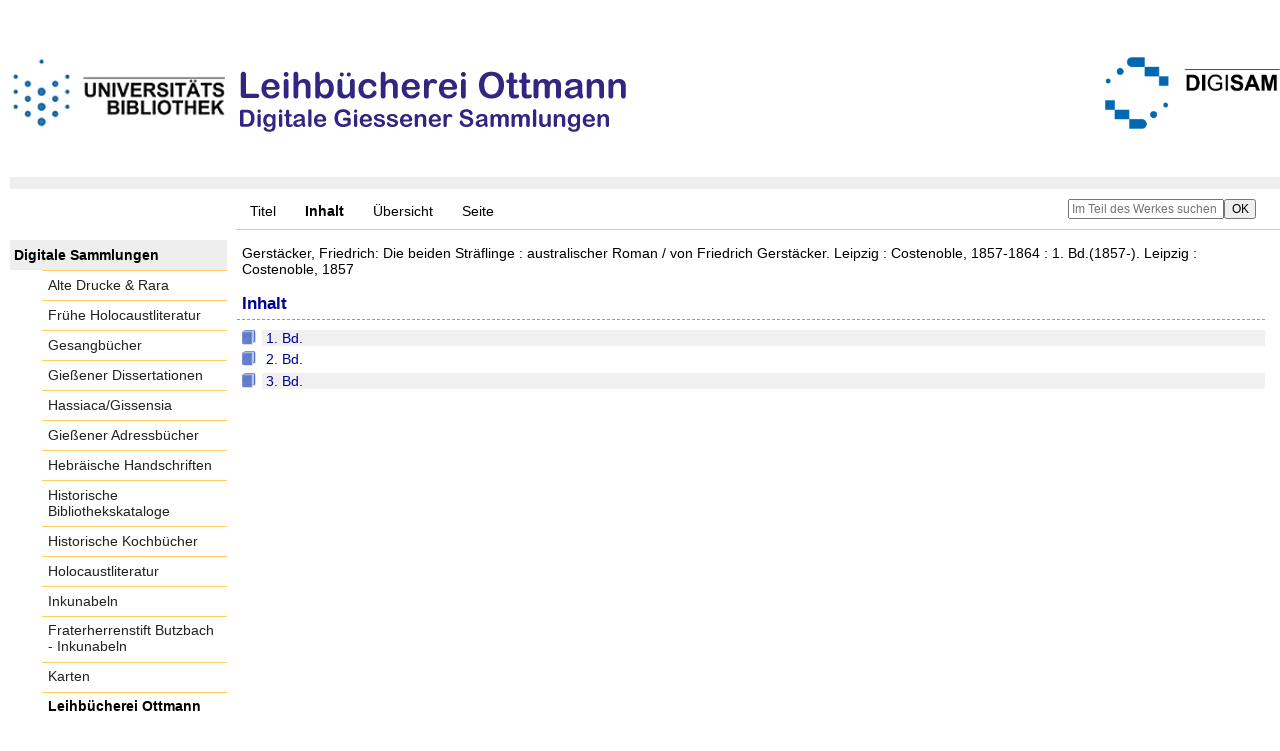

--- FILE ---
content_type: text/html;charset=utf-8
request_url: https://digisam.ub.uni-giessen.de/ubg-ihd-ott/content/structure/4614842
body_size: 4052
content:
<!DOCTYPE html>
<html lang="de"><head><title>Leihb&#252;cherei Ottmann / Gerst&#228;cker, Friedrich: Die beiden Str&#228;flinge&#160;: australischer Roman / von Friedrich Gerst&#228;cker. Leipzig : Costenoble, 1857-1864&#160;: 1. Bd.(1857-). Leipzig : Costenoble, 1857</title><meta name="twitter:image" content="http://digisam.ub.uni-giessen.de/ubg-ihd-ott/download/webcache/304/4614843"><meta name="twitter:title" content="Gerst&#228;cker, Friedrich: Die beiden Str&#228;flinge&#160;: australischer Roman / von Friedrich Gerst&#228;cker. Leipzig : Costenoble, 1857-1864&#160;: 1. Bd.(1857-). Leipzig : Costenoble, 1857"><meta property="og:site" content="Leihb&#252;cherei Ottmann"><meta property="og:url" content="http://digisam.ub.uni-giessen.de/ubg-ihd-ott/4614842"><meta property="og:type" content="book"><meta property="og:title" content=""><meta property="og:author" content="Gerst&#228;cker, Friedrich"><meta property="book:release_date" content="1857"><meta property="og:image" content="http://digisam.ub.uni-giessen.de/ubg-ihd-ott/download/webcache/304/4614843"><meta property="og:image:width" content="304"><meta property="og:image:height" content="436"><meta http-equiv="Content-Type" content="xml; charset=UTF-8"><meta name="viewport" content="width = device-width, initial-scale = 1"><meta name="description" content="Leihb&#252;cherei Ottmann. Gerst&#228;cker, Friedrich: Die beiden Str&#228;flinge&#160;: australischer Roman / von Friedrich Gerst&#228;cker. Leipzig : Costenoble, 1857-1864&#160;: 1. Bd.(1857-). Leipzig : Costenoble, 1857"><meta lang="de" content=""><link rel="shortcut icon" href="/ubg-ihd-ott/domainimage/favicon.ico" type="image/x-icon"><link rel="alternate" type="application/rss+xml" title="Leihb&#252;cherei Ottmann" href="/ubg-ihd-ott/rss"><link type="text/css" href="/css/ubg-balancer_front1.ubg-ihd-ott_content.css?1223214143706255542" rel="stylesheet"><script src="/thirdparty/jquery-3.6.0.min.js">&#160;</script><script defer src="/static/scripts/main.js">&#160;</script><script defer src="/static/scripts/common.js">&#160;</script><script defer src="/static/scripts/fulltext.js">&#160;</script></head><body style="height:100%" class="bd-guest   bd-tableLayout  bd-r-ubg-ihd bd-m-hebis-ubg bd-ubg-ihd-ott bd-mandant bd-domain bd-content bd-portal bd-metadata bd-portal-structure bd-metadata-structure bd-content-structure bd-content-structure-4614842 bd-list-rows bd-fulltome"><span style="display:none" id="meta"><var id="tree">&#160;<var id="map-tiles" value="https://{a-b}.tile.openstreetmap.fr/hot/{z}/{x}/{y}.png" class=" places"> </var><var id="map-zoomAdjust" value="0" class=" places"> </var><var id="timeout" value="3600" class=" sessionsys"> </var><var id="name" value="ubg-ihd-ott" class=" domain"> </var><var id="relativeRootDomain" value="ubg-ihd" class=" domain"> </var><var id="pathinfo" value="/ubg-ihd-ott/content/structure/4614842" class=" request"> </var><var id="fulldata" value="false" class=" domain"> </var><var id="search-linkDetailedsearchScope" value="domain" class=" templating"> </var><var id="class" value="content" class=" request"> </var><var id="classtype" value="portal" class=" request"> </var><var id="tab" value="structure" class=" request"> </var><var id="id" value="4614842" class=" request"> </var><var id="leftColToggled" value="false" class=" session"> </var><var id="facetFilterToggled" value="false" class=" session"> </var><var id="topheight" value="80" class=" session"> </var><var id="bottomheight" value="20" class=" session"> </var><var id="bodywidth" value="1000" class=" session"> </var><var id="centercolwidth" value="0" class=" session"> </var><var id="middlerowheight" value="476" class=" session"> </var><var id="numberOfThumbs" value="20" class=" session"> </var><var id="clientwidth" value="1000" class=" session"> </var><var id="fullScreen" value="false" class=" session"> </var><var id="staticWidth" value="false" class=" session"> </var><var id="rightcolwidth" value="220" class=" session"> </var><var id="leftcolwidth" value="200" class=" session"> </var><var id="zoomwidth" value="600" class=" session"> </var><var id="mode" value="w" class=" session"> </var><var id="initialized" value="false" class=" session"> </var><var id="sizes" value="128,1200,2000,0,1000,304,1504,504,800" class=" webcache"> </var><var id="availableZoomLevels" value="304,504,800,1000,1504,2000" class=" webcache"> </var><var id="js-toggleMobileNavi" value="None" class=" templating"> </var><var id="fullscreen-fullzoomOnly" value="false" class=" templating"> </var><var id="css-mobileMin" value="992px" class=" templating"> </var><var id="tei-on" value="false" class=" templating"> </var><var id="search-alertIfEmpty" value="true" class=" templating"> </var><var id="search-quicksearchScope" value="domain" class=" templating"> </var><var id="search-toggleListMinStructs" value="3" class=" templating"> </var><var id="search-highlightingColor" value="00808066" class=" templating"> </var><var id="layout-wrapperMargins" value="body" class=" templating"> </var><var id="layout-useMiddleContentDIV" value="false" class=" templating"> </var><var id="layout-navPortAboveMiddleContentDIV" value="false" class=" templating"> </var><var id="navPort-align" value="top" class=" templating"> </var><var id="navPort-searchTheBookInit" value="closed" class=" templating"> </var><var id="navPath-pageviewStructureResize" value="js" class=" templating"> </var><var id="layout-useLayout" value="tableLayout" class=" templating"> </var><var id="listNavigation-keepToggleState" value="false" class=" templating"> </var><var id="fullscreen-mode" value="None" class=" templating"> </var><var id="groups" value="guest" class=" user"> </var></var><var id="client" value="browser">&#160;</var><var id="guest" value="true">&#160;</var><var class="layout" id="colleft" value="structure,">&#160;</var><var class="layout" id="colright" value="">&#160;</var></span><table cellpadding="0" cellspacing="0" id="cont"><tr id="rowTop"><td class="tdTop" id="tdTop"><a class="screenreaders" href="#leftParts">zum Hauptmen&#252;</a><a class="screenreaders" href="#centerParts">zum Inhalt</a><header role="banner" class=""><div id="defaultTop" class="wiki wiki-top defaultTop wiki-defaultTop defaultTop "><p><br><br>
<table cellpadding="0" cellspacing="0" id="topContent">
  <tbody><tr>
    <td width="50px">
      <a href="http://www.uni-giessen.de/ub/de/"><img alt="Link zur Startseite der UB-Gie&#223;en" title="Link zur Startseite der UB-Gie&#223;en." src="/ubg-ihd-ott/domainimage/UB2100.gif" width="215px"></a>
    </td>
    <td>
      <img alt="Banner" title="Banner" src="/ubg-ihd-ott/domainimage/ottmann.png" align="left"></td>
    <td>
      <a href="/ubg-ihd/"><img alt="Banner" height="72px" title="Link zur Startseite der Digitalen Sammlungen" src="/ubg-ihd-ott/domainimage/DIGISAM_01-01.png" align="right"></a>
    </td>
  </tr>
</tbody></table></p></div><nav class="navPort   "><ul id="navPort" class="nav-inline navPort-metadata navPort-content-structure"><li class="viewCtrl  tab-titleinfo firstCtrl tab-content tab-metadata-titleinfo" id="tab-content-titleinfo"><a href="/ubg-ihd-ott/content/titleinfo/4614842">Titel</a></li><li class="viewCtrl_sel  tab-structure evenCtrl tab-metadata-structure" id="tab-content-structure"><span>Inhalt</span></li><li class="viewCtrl  tab-thumbview tab-content tab-metadata-thumbview" id="tab-content-thumbview"><a href="/ubg-ihd-ott/content/thumbview/4614843">&#220;bersicht</a></li><li class="viewCtrl  tab-pageview evenCtrl tab-content tab-metadata-pageview" id="tab-content-pageview"><a href="/ubg-ihd-ott/content/pageview/4614843">Seite</a></li><span style="font-size:0px">&#160;</span></ul><div id="searchTheBook" class="searchTheBook searchTheBook-metadata searchTheBook-structure ly-"><form method="get" class="searchform" action="/ubg-ihd-ott/content/search/4614842" id="inbookSearch"><div class="input-wrapper "><label class="screenreaders" for="inputSearchTheBook">Im Teil des Werkes suchen</label><input type="text" name="query" id="inputSearchTheBook" placeholder="Im Teil des Werkes suchen" value=""></div><input type="submit" class="" id="submitSearchTheBook" style="" value="OK"></form></div></nav></header></td></tr><tr class="rowMiddle" id="rowMiddle"><td><table height="100%" cellpadding="0" cellspacing="0" id="middleContent"><tr><td id="colleft" class="colleft" style="height:100%"><a class="screenreaders" name="leftParts">&#160;</a><div id="leftContent"><nav role="navigation"><section><div class="menusection domainBox"><h4 class="menuheader" id="menuheaderDomainbox"><div>Digitale Sammlungen</div></h4><div class="menubox menubox menuboxDomainbox menuboxDomainbox-flat "><ul class="vl-nav nav"><li><a class="ubg-ihd-child ubg-ihd-adr " href="/ubg-ihd-adr">Alte Drucke &amp; Rara</a></li><li><a class="ubg-ihd-child ubg-ihd-fhl " href="/ubg-ihd-fhl">Fr&#252;he Holocaustliteratur</a></li><li><a class="ubg-ihd-child ubg-ihd-gb " href="/ubg-ihd-gb">Gesangb&#252;cher</a></li><li><a class="ubg-ihd-child ubg-ihd-gidiss " href="/ubg-ihd-gidiss">Gie&#223;ener Dissertationen</a></li><li><a class="ubg-ihd-child ubg-ihd-szgh " href="/ubg-ihd-szgh">Hassiaca/Gissensia</a></li><li><a class="ubg-ihd-szgh-child ubg-ihd-szgh-adr " href="/ubg-ihd-szgh-adr">Gie&#223;ener Adressb&#252;cher</a></li><li><a class="ubg-ihd-child ubg-ihd-hheb " href="/ubg-ihd-hheb">Hebr&#228;ische Handschriften</a></li><li><a class="ubg-ihd-child ubg-ihd-hb " href="/ubg-ihd-hb">Historische Bibliothekskataloge</a></li><li><a class="ubg-ihd-child ubg-ihd-hk " href="/ubg-ihd-hk">Historische Kochb&#252;cher</a></li><li><a class="ubg-ihd-child ubg-ihd-hl " href="/ubg-ihd-hl">Holocaustliteratur</a></li><li><a class="ubg-ihd-child ubg-ihd-i " href="/ubg-ihd-i">Inkunabeln</a></li><li><a class="ubg-ihd-i-child ubg-ihd-fbi " href="/ubg-ihd-fbi">Fraterherrenstift Butzbach - Inkunabeln</a></li><li><a class="ubg-ihd-child ubg-ihd-k " href="/ubg-ihd-k">Karten</a></li><li><a class="ubg-ihd-child ubg-ihd-ott sel " href="/ubg-ihd-ott">Leihb&#252;cherei Ottmann</a></li><li><a class="ubg-ihd-child ubg-ihd-hm " href="/ubg-ihd-hm">Mittelalterliche Handschriften</a></li><li><a class="ubg-ihd-hm-child ubg-ihd-fb " href="/ubg-ihd-fb">Fraterherrenstift Butzbach</a></li><li><a class="ubg-ihd-child ubg-ihd-nl " href="/ubg-ihd-nl">Nachl&#228;sse</a></li><li><a class="ubg-ihd-nl-child ubg-ihd-nl-liebig " href="/ubg-ihd-nl-liebig">Briefe von und an Justus Liebig</a></li><li><a class="ubg-ihd-nl-child ubg-ihd-nl-baer-k " href="/ubg-ihd-nl-baer-k">Nachlass Baer, Karl Ernst</a></li><li><a class="ubg-ihd-nl-child ubg-ihd-nl-diefen " href="/ubg-ihd-nl-diefen">Nachlass Diefenbach, Lorenz </a></li><li><a class="ubg-ihd-nl-child ubg-ihd-nl-hepding-h " href="/ubg-ihd-nl-hepding-h">Nachlass Hepding, Hugo</a></li><li><a class="ubg-ihd-nl-child ubg-ihd-nl-herzog-r " href="/ubg-ihd-nl-herzog-r">Nachlass Herzog, Rudolf</a></li><li><a class="ubg-ihd-nl-child ubg-ihd-nl-pasch-m " href="/ubg-ihd-nl-pasch-m">Nachlass Pasch, Moritz</a></li><li><a class="ubg-ihd-child ubg-ihd-hn " href="/ubg-ihd-hn">Neuzeitliche Handschriften</a></li><li><a class="ubg-ihd-child ubg-ihd-ho " href="/ubg-ihd-ho">Orientalische Handschriften</a></li><li><a class="ubg-ihd-child ugb-ihd-pi " href="/ugb-ihd-pi">Postinkunabeln</a></li><li><a class="ubg-ihd-child ubg-ihd-rethorn " href="/ubg-ihd-rethorn">Sammlung Code civil</a></li><li><a class="ubg-ihd-child ubg-ihd-sob " href="/ubg-ihd-sob">Sammlung Otto Behaghel</a></li><li><a class="ubg-ihd-child ubg-ihd-thaer " href="/ubg-ihd-thaer">Sammlung Thaer</a></li><li><a class="ubg-ihd-child ubg-ihd-s " href="/ubg-ihd-s">Schulprogramme</a></li><li><a class="ubg-ihd-child ubg-ihd-sbps " href="/ubg-ihd-sbps">Skizzenb&#252;cher Paul Stein</a></li><li><a class="ubg-ihd-child ubg-ihd-u " href="/ubg-ihd-u">Urkunden</a></li><li><a class="ubg-ihd-child ubg-ihd-zuz " href="/ubg-ihd-zuz">Zeitungen u. Zeitschriften</a></li><li><a class="ubg-ihd-zuz-child ubg-ihd-zuz-ga " href="/ubg-ihd-zuz-ga">Gie&#223;ener Anzeiger</a></li></ul></div></div></section><section><div id="firstClassificationLevel" class="menusection"><h4 class="menuheader" id=""><div>Inhalt</div></h4><div class="menubox menubox"><ul class="vl-nav nav"><li><a class="submenu first " href="/ubg-ihd-ott/nav/classification/3327119"><span>Monographien - Leihb&#252;cherei Ottmann</span><span class="metaDataCount"><span> (</span>0<span class="screenreaders"> Titel</span><span>)</span></span></a></li><li><a class="submenu last " href="/ubg-ihd-ott/nav/classification/3327121"><span>Zeitschriften</span><span class="metaDataCount"><span> (</span>19<span class="screenreaders"> Titel</span><span>)</span></span></a></li></ul></div></div></section><section><div class="menusection menusection-selectIndex"><h4 class="menuheader" id="menuboxSelectIndexHeader"><div>Listen</div></h4><div class="menubox menubox" id="menuboxSelectIndexBox"><ul class="vl-nav nav"><li><a class="index-title " href="/ubg-ihd-ott/nav/index/title">Titel</a></li><li><a class="index-name " href="/ubg-ihd-ott/name/list">Personenindex</a></li><li><a class="index-place " href="/ubg-ihd-ott/place/list">Orte</a></li><li><a class="index-printer-publisher " href="/ubg-ihd-ott/nav/index/printer-publisher">Verlag</a></li><li><a class="index-date last" href="/ubg-ihd-ott/nav/index/date">Jahr</a></li></ul></div></div></section></nav></div></td><td id="colmain" class="colmain" valign="top" style="height:100%"><main role="main"><img alt="" style="position:absolute;left:-9999px" id="cInfo" width="0" height="0"><div id="titleHeader" class="structureTitleHeader "><div>Gerst&#228;cker, Friedrich: Die beiden Str&#228;flinge&#160;: australischer Roman / von Friedrich Gerst&#228;cker. Leipzig : Costenoble, 1857-1864&#160;: 1. Bd.(1857-). Leipzig : Costenoble, 1857</div></div><div id="structure" class="structlist-elem"><h1 class="mainheader" id="structureMainheader"><div class="headertext">Inhalt</div></h1><ul id="ul-structure" class="struct-list structure  "><li class="title fulltome"><div class="transparency  list">&#160;</div><a class="scap" name="4614842" href="/ubg-ihd-ott/content/titleinfo/4614842" title="Teil eines Werkes"><span class="paginationcaption">&#160;</span><span class="caption">1. Bd.</span></a></li><li class="title fulltome"><div class="transparency  list">&#160;</div><a class="scap" name="4615132" href="/ubg-ihd-ott/content/titleinfo/4615132" title="Teil eines Werkes"><span class="caption">2. Bd.</span></a></li><li class="title fulltome"><div class="transparency  list">&#160;</div><a class="scap" name="4615440" href="/ubg-ihd-ott/content/titleinfo/4615440" title="Teil eines Werkes"><span class="caption">3. Bd.</span></a></li></ul></div><var id="publicationID" value="4614842" class="zoomfullScreen"> </var><var id="mdlistCols" value="false"> </var><var id="isFullzoom" value="false" class="zoomfullScreen"> </var><var id="employsPageview" value="true" class="pagetabs"> </var><var id="webcacheSizes" value="128,304,504,800,1000,1200,1504,2000"> </var><var id="navLastSearchUrl" value=""> </var></main></td></tr></table></td></tr><tr id="rowBottom"><td class="footer" id="footer"><footer role="contentinfo" class=""><div id="custom-footer" class="wiki wiki-bottom custom-footer wiki-custom-footer customFooter "><div class="align-right">
<p><a href="https://digisam.ub.uni-giessen.de/ubg-ihd/doc/page/imprint">Impressum</a> | &#169; 2026  Universit&#228;tsbibliothek Gie&#223;en</p>
</div></div><div class="footerContent" id="footerContent"><span class="f-links-vls"><a id="footerLinkVLS" target="_blank" href="http://www.semantics.de/produkte/visual_library/">Visual Library Server 2026</a></span></div></footer></td></tr></table></body></html>